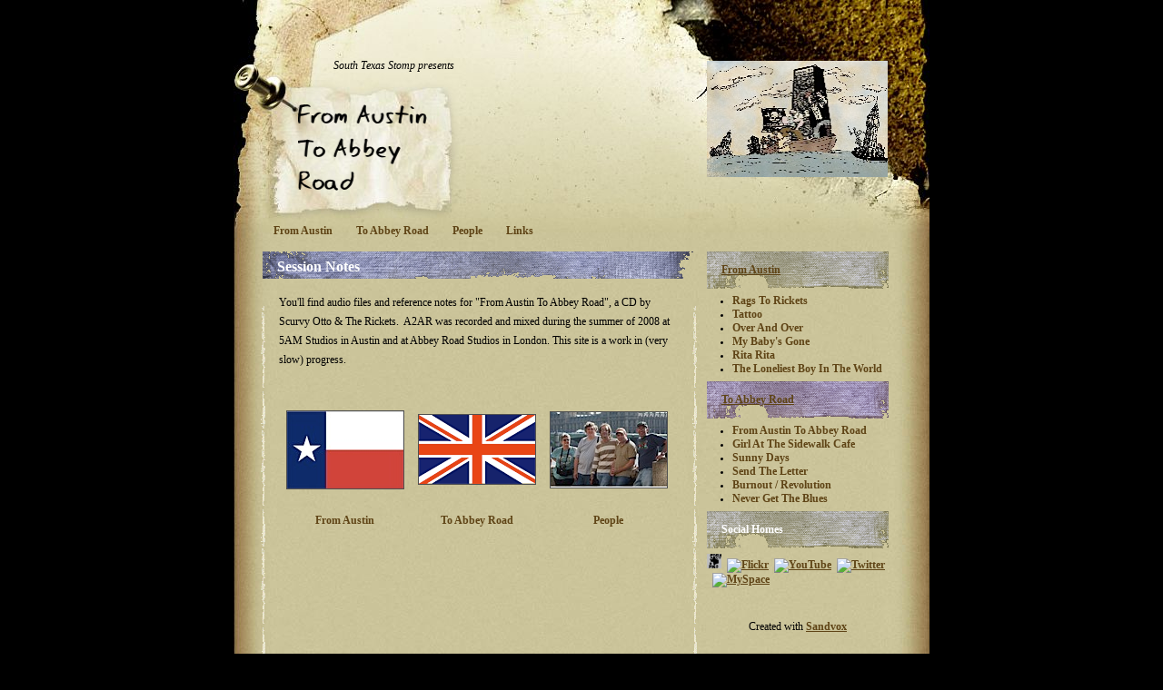

--- FILE ---
content_type: text/html
request_url: http://www.soatr.com/a2ar/
body_size: 2734
content:
<!DOCTYPE html PUBLIC "-//W3C//DTD XHTML 1.0 Strict//EN" "http://www.w3.org/TR/xhtml1/DTD/xhtml1-strict.dtd">
<html xmlns="http://www.w3.org/1999/xhtml" xml:lang="en" lang="en">
	<head>
		<meta http-equiv="content-type" content="text/html; charset=UTF-8" />
		<title>
			Session Notes | From Austin To Abbey Road
		</title>
		<meta name="robots" content="all" />
		<meta name="generator" content="Sandvox Pro 1.5.4" />
		<meta name="viewport" content="width=765" />
		<link rel="Shortcut Icon" type="image/x-icon" href="_Media/icon48_normal.ico" />
		<link rel="alternate" type="application/rss+xml" title="RSS: Session Notes" href="http://www.soatr.com/a2ar/index.xml" />
<link rel="stylesheet" type="text/css" href="_Resources/sandvox.css" />
<link rel="stylesheet" type="text/css" href="sandvox_Gnarled/main.css" title="Gnarled" />
<link rel="stylesheet" type="text/css" href="sandvox_Gnarled/print.css" media="print" />
<!--
Photo credits for this website's design: <http://www.soatr.com/a2ar/sandvox_Gnarled/Credits.rtf>
Licensing for this website's design:     <http://www.soatr.com/a2ar/sandvox_Gnarled/License.rtf>
-->
	</head>
	<body class="sandvox allow-sidebar has-custom-banner home-page IR" id="www_soatr_com_a2ar" >
		<div id="page-container" class="text-page">
			<div id="page">
				<div id="page-top" class="has-logo">
					<div id="title">
						<span id="logo-container"><img id="logo"
							src="_Media/a2ar_color.jpeg"
							alt="logo_sts"
							width="199"
							height="128" /></span>
						<h1 id="graphical-text-3AEC7495-A254-4221-B6CB-773709BB9635" class="replaced"><span class="in">From&nbsp;Austin&nbsp;To Abbey Road &nbsp;&nbsp;</span></h1>
						<p><span class="in">South Texas Stomp presents</span></p>
					</div><!-- title -->
					<div id="sitemenu-container">
						<div id="sitemenu">
							<h2 class="hidden">Site Navigation<a href="#page-content">[Skip]</a></h2>
							<div id="sitemenu-content">
								<ul>
									<li class="i1 o">
										<a href="from_austin/" title="From Austin">
											<span class="in">From&nbsp;Austin</span></a>
									</li>
									<li class="i2 e">
										<a href="to_abbey_road/" title="To Abbey Road">
											<span class="in">To&nbsp;Abbey&nbsp;Road</span></a>
									</li>
									<li class="i3 o">
										<a href="players/" title="People">
											<span class="in">People</span></a>
									</li>
									<li class="i4 e last-item">
										<a href="links.html" title="Links">
											<span class="in">Links</span></a>
									</li>
								</ul>
							</div> <!-- sitemenu-content -->
						</div> <!-- sitemenu -->
					</div> <!-- sitemenu-container -->
				</div> <!-- page-top -->
				<div class="clear"></div>
				<div id="page-content" class="no-navigation">
					<div id="sidebar-container">
						<div id="sidebar">
					  		<div id="sidebar-top"></div>
							<div id="sidebar-content">
								<h3 class="hidden">Sidebar<a href="#main">[Skip]</a></h3>
								<div class="pagelet titled i1 o"  id="k-270">
									<h4><span class="in"><a href="from_austin/">From Austin</a><br />
</span></h4>
									<div class="pagelet-body">
<!-- sandvox.IndexElement -->
<div class="Index-Pagelet">
<ul>
	<li class="i1 o"><a href="from_austin/rags_to_rickets.html">Rags To Rickets</a></li>
	<li class="i2 e"><a href="from_austin/tattoo.html">Tattoo</a></li>
	<li class="i3 o"><a href="from_austin/over_and_over.html">Over And Over</a></li>
	<li class="i4 e"><a href="from_austin/my_babys_gone.html">My Baby's Gone</a></li>
	<li class="i5 o"><a href="from_austin/rita_rita.html">Rita Rita</a></li>
	<li class="i6 e"><a href="from_austin/the_loneliest_boy_in_the_wo.html">The Loneliest Boy In The World</a></li>
</ul>
</div>
<!-- /sandvox.IndexElement -->
									</div>
								</div>
								<div class="pagelet titled i2 e"  id="k-257">
									<h4><span class="in"><a href="to_abbey_road/">To Abbey Road</a><br />
</span></h4>
									<div class="pagelet-body">
<!-- sandvox.IndexElement -->
<div class="Index-Pagelet">
<ul>
	<li class="i1 o"><a href="to_abbey_road/from_austin_to_abbey_road.html">From Austin To Abbey Road</a></li>
	<li class="i2 e"><a href="to_abbey_road/girl_at_the_sidewalk_cafe.html">Girl At The Sidewalk Cafe</a></li>
	<li class="i3 o"><a href="to_abbey_road/sunny_days.html">Sunny Days</a></li>
	<li class="i4 e"><a href="to_abbey_road/send_the_letter.html">Send The Letter</a></li>
	<li class="i5 o"><a href="to_abbey_road/burnout_revolution.html">Burnout / Revolution</a></li>
	<li class="i6 e"><a href="to_abbey_road/never_get_the_blues.html">Never Get The Blues</a></li>
</ul>
</div>
<!-- /sandvox.IndexElement -->
									</div>
								</div>
								<div class="pagelet titled i3 o"  id="k-581">
									<h4><span class="in">Social Homes</span></h4>
									<div class="pagelet-body">
<!-- sandvox.RichTextElement -->
<div class="RichTextElement">
<div><div class="socialhomes"><a href="http://www.southtexasstomp.com" rel="external"><img width="16" height="16" src="_Media/icon48_normal.png" alt="Flickr" /></a>&nbsp;&nbsp;<a href="http://www.flickr.com/people/southtexasstomp" rel="external"><img width="16" height="16" src="http://www.flickr.com/favicon.ico" alt="Flickr" /></a>&nbsp;&nbsp;<a href="http://www.youtube.com/profile?user=southtexasstomp" rel="external"><img width="16" height="16" src="http://www.youtube.com/favicon.ico" alt="YouTube" /></a>&nbsp;&nbsp;<a href="http://twitter.com/southtexasstomp" rel="external"><img width="16" height="16" src="http://twitter.com/favicon.ico" alt="Twitter" /></a>&nbsp;&nbsp;<a href="http://www.myspace.com/southtexasstomp" rel="external"><img width="16" height="16" src="http://www.myspace.com/favicon.ico" alt="MySpace" /></a>&nbsp;&nbsp;</div>
</div>
</div>
<!-- /sandvox.RichTextElement -->
									</div>
								</div>
								<div class="pagelet untitled i4 e last-item"  id="k-432">
									<div class="pagelet-body">
<!-- sandvox.BadgeElement -->
<div class="elementIntroduction">
</div>
<p style="text-align:center; padding-top:30px; padding-bottom:30px;">
Created with <a href="http://www.sandvox.com/?utm_source=cust_site&amp;utm_medium=banner&amp;utm_content=b0&amp;utm_campaign=pointback&amp;h=Wb%2BEG7kf1mDuLzDY1%2Bd/gjkQYuc%3D" title="Learn about Sandvox - The Website Builder for the Mac - publish blogs and photos on any host">Sandvox</a>
</p>
<!-- /sandvox.BadgeElement -->
									</div>
								</div>
							</div> <!-- sidebar-content -->
							<div id="sidebar-bottom"></div>
						</div> <!-- sidebar -->
					</div> <!-- sidebar-container -->
					<div id="main">
						<div id="main-top"></div>
						<div id="main-content">
							<h2><span class="in">Session Notes</span></h2>
							<div class="article no-callout">
								<div class="article-content">
									<!-- sandvox.RichTextElement -->
<div class="RichTextElement">
<div><p>You'll find audio files and reference notes for &quot;From Austin To Abbey Road&quot;, a CD by Scurvy Otto &amp; The Rickets. &nbsp;A2AR was recorded and mixed during the summer of 2008 at 5AM Studios in Austin and at Abbey Road Studios in London. This site is a work in (very slow) progress.</p>
</div>
</div>
<!-- /sandvox.RichTextElement -->
								</div>
								<div class="article-info">
								</div> <!-- /article-info -->
							</div> <!-- /article -->
							<div id="index" class="photogrid-index">
<div class="gridItem i1 o">
	<a class="imageLink" href="from_austin/"><img id="k-Page-aPage.thumbnail-436"
		src="_Media/texasflag.jpg"
		alt="From Austin"
		width="128"
		height="85" /></a>
<h3><a href="from_austin/"><span class="in">From Austin</span></a></h3>
</div>
<div class="gridItem i2 e">
	<a class="imageLink" href="to_abbey_road/"><img id="k-Page-aPage.thumbnail-390"
		src="_Media/british_flag.png"
		alt="To Abbey Road"
		width="128"
		height="76" /></a>
<h3><a href="to_abbey_road/"><span class="in">To Abbey Road</span></a></h3>
</div>
<div class="gridItem i3 o">
	<a class="imageLink" href="players/"><img id="k-Page-aPage.thumbnail-451"
		src="_Media/picture_1.jpeg"
		alt="People"
		width="128"
		height="83" /></a>
<h3><a href="players/"><span class="in">People</span></a></h3>
</div>
<div class="gridItem i4 e last-item">
	<div style="width:128px; height:128px;"> </div>	<!-- no image, just a placeholder -->
<h3><a href="links.html"><span class="in">Links</span></a></h3>
</div>
							</div> <!-- index -->
							<div class="clear"></div>
						</div> <!-- main-content -->
						<div id="main-bottom"></div>
					</div> <!-- main -->
				</div> <!-- content -->
				<div class="clear"></div>
				<div id="page-bottom">
					<div><span class="in"><p>Copyright EMR7 2008 * <a href="#">Site Map</a></p>
</span></div>
					<div class="hidden"> <a href="#title">[Back To Top]</a></div>
				</div> <!-- page-bottom -->
			</div> <!-- container -->
			<div id="extraDiv1"><span></span></div><div id="extraDiv2"><span></span></div><div id="extraDiv3"><span></span></div><div id="extraDiv4"><span></span></div><div id="extraDiv5"><span></span></div><div id="extraDiv6"><span></span></div>
		</div> <!-- specific body type -->
	</body>
</html>


--- FILE ---
content_type: text/css
request_url: http://www.soatr.com/a2ar/sandvox_Gnarled/main.css
body_size: 2754
content:
/* 
   css Copyright (c) 2005-2009 Karelia Software. All Rights Reserved.
   css released under Creative Commons License 
        - http://creativecommons.org/licenses/by-sa/2.5/ 
   All associated graphics belong to their respective owners 
        and are licensed separately. 
*/

a img { border: none; }

* { margin: 0; }
.clear { clear: both; height: 0; }
p { line-height: 1.8em; margin-bottom: 1em; }

.hidden { display:none; }

img.narrow { display:block; clear: right; float:right; margin: 6px 0 6px 6px; }
img.wide { display:block; clear: both;}

#page a:link { color: #5f4416; font-weight: bold; }
#page a:hover { text-decoration: none; }
#page a:active { color: #fff; }

body {
	margin: 0;
	font-size: 76%;
	background: #000;
	font-family: georgia,times,serif;
}

#page {
	margin: 0px auto 0px auto;
	width: 766px;
	background: url(bodybg.jpg) repeat-y top center;
}

#page-top {
	background: url(headerbg.jpg) no-repeat top center;
}

#title {
	width: 476px;
	height: 125px;
	padding: 102px 0px 30px 70px;
}

body.no-sidebar #title {
	padding: 45px 0px 0px 55px;
}


	h1 {
		position: relative;
		top: 10px;
		left: 0px;
		width: 160px;
		height: 76px!important;
		text-align: center;
		font-size: 1.6em;
		padding-top: 24px;
		margin: 0px;
		overflow: hidden;		
	}

	body.no-sidebar h1 {
		top:0px;
		height:86px!important;
		padding:0px 0px 0px 20px;
	}

	h1.replaced {
		background-position:center center!important;
	}

	h1 span.in {
		width: 160px;
		height: 90px;
	}

	#logo-container {
		position:absolute;
		width: 200px;
		height: 128px;
		margin-left:450px;
		margin-top:-35px;
		text-align:right;
	}

	.no-sidebar #logo-container {
		margin-top:-30px;	
	}

		#title a {
			color: #000;
			text-decoration: none;
		}
		#title a:hover { text-decoration: underline; }

	#title p {
		margin-top: -140px;
		margin-left: 40px;
		width: 420px;
		font-style: italic;
		font-size: .95em;
		overflow:hidden;
	}

	.no-sidebar #title p {
		margin-top: -125px;
		margin-left: 45px;
	}
	
#sitemenu {
	width: 766px;
	margin-top:-15px;
	line-height:21px;
}

/*/* hide from ie/mac \*/
* html #sitemenu {
	line-height:12px;
	margin-top:0px;
}
/* end hide */


	#sitemenu-content ul { list-style-type: none; margin: 0; padding-left:40px;}
	#sitemenu-content li { margin: 0 15px 0 0; display:inline; }

	/*
		IE5/mac needs a width for floated items, 
		so we hack ie/mac, then correct ie/pc
	*/
	/*\*/
	* html #sitemenu-content li { width: auto; text-align: left;  margin-right: 20px;}
	/**/

	.currentPage span.in, .currentPage, .currentParent span.in, .currentParent { background: url(navabg.gif) repeat-x bottom left; font-weight: bold; }

	#sitemenu-content a, .currentPage {
		color: #5f4416;
		display: inline; 
		padding: 2px 4px 6px 4px;
	}

	/* IE5/Mac doesn't like this, so we hide it */
	/*\*/   
	#sitemenu-content a, .currentPage {
		display:inline-block;
	}
	/**/

	#sitemenu-content a:link, #sitemenu-content a:visited {
		color: #5f4416;
		text-decoration: none;
	}

	#sitemenu-content a:hover, #sitemenu-content a:active {
		background: url(navabg.gif) repeat-x bottom left;
	}


#page-content {
	margin-right: 30px;
	margin-left: 30px;
}

.no-sidebar #page-content { margin-right: 0; margin-left: 28px; }

* html #page-content { margin-top: -6px; }
* html .no-sidebar #page-content { margin-top: 0; }

#sidebar {
	width: 215px;
	float: right;
	font-size: .95em;
	line-height: 1.3em;
	word-wrap: break-word;
}

#sidebar p { margin-top: 6px; }

#main {
	float: left;
	width: 440px;
	padding: 0 20px 0 20px;
	margin-top: 66px;
	background: url(bodyareabg.gif) repeat-y top center;
}
* html #main { margin-top: 6px; }
*:first-child+html #main { margin-top: 6px;}

#main ul, #main ol { margin: .5em 0 1em 0; }
#main li { margin-bottom: .5em; }
#main p { margin-bottom: 1.5em; }
* html #main ul, * html #main ol { margin-left: 2em; }
*:first-child+html #main ul { margin-left: 2em; }

dt {
	font-style: italic;
}

dd { 
	margin-left: 2em;
}

.pagelet ul, .pagelet ol {
	padding-left:28px;
}
.pagelet li a, .sidebar li a {
	text-decoration: none;
}
.pagelet li a:hover, .sidebar li a:hover {
	text-decoration: underline !important;
}


h2 {
	background: url(h2bg.gif) no-repeat top left;
	font-size: 1.3em;
	padding: 8px 16px 4px 16px;
	margin: -60px -20px 1em -18px;
	color: #fff;
}

.no-sidebar h2 { 
	margin: 1em auto; 
	background: url(h2bgwide.gif) no-repeat top left; 
}

.has-photo-navigation h2 {
	padding-right:130px;
}

* html h2 {
	height: 41px;
	margin-top: 0;
}
*:first-child+html h2 {
	height: 41px;
	margin-top: 0;
}

h2 a {
	color: #fff;
}



h4, h5, h6 {
	font-size: 1em;
}


* html #page-content h3 { font-size: 1em; }
* html #page-content h4 { font-size: .95em; }

.pagelet {
	width:200px;
	word-wrap:break-word;
	overflow:hidden;
}

.pagelet p { line-height: 1.3em;  }
	.pagelet h4 {
		height: 41px;
		line-height: 41px;
		margin: 6px 0;
		padding: 0 16px;
		color: #fff;
	}

	.o h4 { background: url(h3bg.gif) no-repeat top left; }
	.e h4 { background: url(h3bgalt.gif) no-repeat top left; }

	* html .e h4 { background: url(h3bgalt.gif) no-repeat top left; }
	* html .o h4 { background: url(h3bg.gif) no-repeat top left; }

.article-thumbnail {
	float: left;
	margin: 6px 6px 6px 0;
}

.article, .no-callouts {
	clear: left;
}

.article h3 { margin-top: 1em; }

.callout-container .callout {
	clear: both;
	float: left;
	margin-top: 12px;
	padding-top: 6px;
	margin-right: 8px;
	margin-bottom: 12px;
	background: url(sidebarbg.jpg) repeat-y top left;
	padding-right: 0px;
	width: 210px;
	padding-bottom: 6px;
	padding-left: 18px;
	word-wrap: break-word;
	font-size: .95em;
}

/* hide from ie/mac \*/
* html .callout-container .callout {
	background: url(sidebarbg.jpg) repeat-y 2px 0;
}
/* end hide */

	.callout-container .callout p { line-height: 1.3em; margin-bottom: 1em;}

.photogrid-index {
    text-align: center;
    margin: auto;
}

.photogrid-index a {
	color:#000;
	text-decoration:none;
}

.photogrid-index a:hover  {
	text-decoration:underline !important;
}

.gridItem {
	float:left;
	position:relative;
	padding:0px;
	font-size: .95em;
	line-height: 1.1em;
	width:145px;
	height:180px;	/* room for caption */
}

.gridItem h3 {
	font-size: 1em;
	font-weight:normal;
	padding-top: 2px;
	text-align:center;
    position:absolute;
	top: 140px; /* needs to leave 38px from the bottom of the gridItem */
	width: 145px;
}

body.no-sidebar .gridItem {
	margin:0px 14px;
}

.gridItem img {
    border: 1px solid rgb(80, 80, 80);
    margin: auto;
    display:block;
    position: absolute;
    top: 0;
    bottom: 40px;
    right: 0;
    left: 0;
}


/* IE Hack */
/* Hides from IE5-mac \*/
* html body.no-sidebar .gridItem {
	margin:0px 11px;
}

* html .gridItem img {
	position: relative;
	top:6px;
}

* html .gridItem h3 {
	position: relative;
	top: 8px;
}

/* End hide from IE5-mac */


.ImageElement, .VideoElement {
	text-align:center;
}


.listing-index li h3 a {
	text-decoration:none;
	font-size:1em;
	font-weight:normal;
}

/* Individual Photo Pages */

.photo { margin-top: 10px; text-align: center ;width:100%; }
#photo-page .caption {  padding-top: 6px; }
.photo-navigation {
	margin-top: -54px;
	margin-right: 0px;
	float: right;
	width: 120px;
}

	.photo-navigation a { 
		display: block;  
		text-indent:-5000px; 
		height:100%; 
		width:100%;
		background:green;
	}

    .photo-navigation div {
    	margin-left: 10px;
		width: 25px;
		height: 37px;
    	float: left;
    }

	#previous-photo	{
		background: url(prev-disabled.gif) no-repeat center center;
	}
	#previous-photo a	{
		background: url(prev.gif) no-repeat center center;
	}
	
	#next-photo {
		background: url(next-disabled.gif) no-repeat top center;
	}
	#next-photo a {
		background: url(next.gif) no-repeat top center;
	}

	#photo-list {
		width: 29px;
		background: url(list-disabled.gif) no-repeat top center;
	}
	#photo-list a {
		width: 29px;
		background: url(list.gif) no-repeat top center;
	}



#page-bottom {
		background: url(footerbg.jpg) no-repeat bottom left;
		font-size: .95em;
		padding-top: 16px;
		padding-bottom:16px;
}

	#page-bottom p {
		margin-left: 30px;
		margin-bottom:0px;
	}

.no-sidebar #main { 
	padding: 0; 
	width: 706px; 
	margin:0 auto; 
	background: transparent; 
}

.no-sidebar #page-top { 
	background: url(shortheaderbg.jpg) no-repeat top left; 
	height: 191px; 
}


* html .no-sidebar #page-content { margin-top: -20px; }
.no-sidebar #title { top: 20px; }
.no-sidebar #sitemenu { top: 152px; }

@media tty {
i{content:"\";/*" "*/}} @import 'ie.css'; /*";}
}/* */


html > body #graphical-text-3AEC7495-A254-4221-B6CB-773709BB9635 {
	background/**/:url("../_Media/pastedimage.png") top left no-repeat;
}
html > body #graphical-text-3AEC7495-A254-4221-B6CB-773709BB9635, html > body #graphical-text-3AEC7495-A254-4221-B6CB-773709BB9635 a:link, html > body #graphical-text-3AEC7495-A254-4221-B6CB-773709BB9635 a:visited {
	display/**/:block;
	text-align/**/:left;
	text-indent/**/:-9999px;
	width/**/:160px;
	height/**/:95px;
}


--- FILE ---
content_type: text/css
request_url: http://www.soatr.com/a2ar/sandvox_Gnarled/print.css
body_size: 365
content:
/* 
   css Copyright (c) 2005-2009 Karelia Software. All Rights Reserved.
   css released under Creative Commons License 
        - http://creativecommons.org/licenses/by-sa/2.5/ 
   All associated graphics belong to their respective owners 
        and are licensed separately. 
*/

body {
	margin: 0;
	font-size: 12pt;
	font-family: georgia,times,serif;
	color: #000;
}

#logo { float: right; }

a { color: #900; font-weight: bold; text-decoration: underline; }

#page-bottom { border-top: 1px solid #000; padding-top: 4px; font-size: 10pt; }
